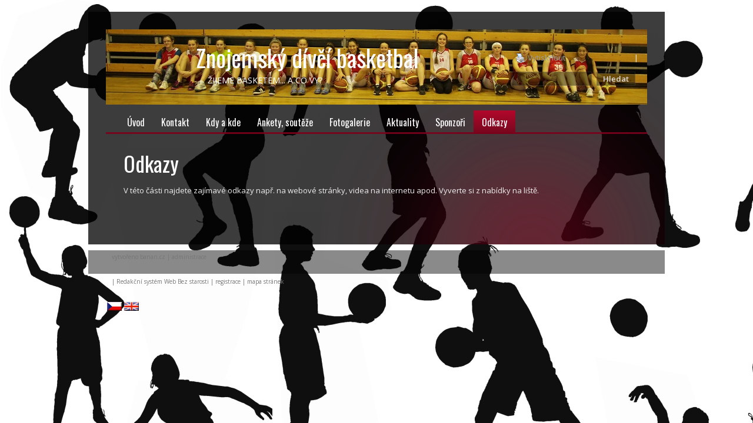

--- FILE ---
content_type: text/html; charset=UTF-8
request_url: http://www.basketznojmodivky.cz/cz/odkazy
body_size: 3667
content:
<!DOCTYPE html PUBLIC "-//W3C//DTD XHTML 1.0 Strict//EN" "http://www.w3.org/TR/xhtml1/DTD/xhtml1-strict.dtd">

<html xmlns="http://www.w3.org/1999/xhtml">

<head>

<base href="http://www.basketznojmodivky.cz/" />
<meta http-equiv="Content-Type" content="text/html; charset=utf-8" />
<meta property="og:image" content="http://www.banan.cz/userFiles/hlavni-panel/fb_banan.jpg" />
<script type="text/javascript" src="js/jquery.js"></script>
<script type="text/javascript" src="file.php?f=js/jquery.ui.js.php"></script>
<script type="text/javascript" src="file.php?f=plugins/thickbox/thickbox.js.php"></script>
<script type="text/javascript" src="js/init.js"></script>
<link rel="stylesheet" type="text/css" href="../plugins/datetimepicker/build/jquery.datetimepicker.min.css" media="all" />
<script type="text/javascript" src="../plugins/datetimepicker/build/jquery.datetimepicker.full.js"></script>
<script type="text/javascript" src="js/s.js"></script>
<script type="text/javascript" src="js/jquery.roundblock.js"></script>
<link href="plugins/nanogallery2-3.0.5/dist/css/nanogallery2.min.css" rel="stylesheet" type="text/css">
<script  type="text/javascript" src="plugins/nanogallery2-3.0.5/dist/jquery.nanogallery2.min.js"></script>
<link rel="stylesheet" href="../plugins/bootstrap_modalonly/css/bootstrap.css">
<script src="../plugins/bootstrap_modalonly/js/bootstrap.js"></script>    
<script type="text/javascript" src="js/jquery.cookie.js"></script>

<!--[if lte IE 6]>
<script type="text/javascript" src="js/jquery.ifixpng.js"></script>
<script type="text/javascript"> $.ifixpng("admin/transparent.gif"); $(function(){ $("div").ifixpng(); }); </script>
<![endif]-->

<meta name="basepathlng" content="cz/" />
<meta http-equiv="content-language" content="cs" />
<meta name="description" content="V této části najdete zajímavé odkazy např. na webové stránky, videa na internetu apod. Vyverte si z nabídky na liště." />
<meta name="keywords" content="" />
<title>Odkazy | Znojemský dívčí basketbal</title>
<meta property="og:title"  content= "Znojemský dívčí basketbal" />
<meta property="og:description"  content= "V této části najdete zajímavé odkazy např. na webové stránky, videa na internetu apod. Vyverte si z nabídky na liště." />
<!-- Page Head -->

<!-- /Page Head -->

<link href='http://fonts.googleapis.com/css?family=Open+Sans:400,600,700|Oswald&subset=latin,latin-ext' rel='stylesheet' type='text/css'>

<link rel="stylesheet" href="css.php?path=%2Fcz%2Fodkazy" type="text/css" media="screen,print" />

<style> .paticka_vzhled {display:inline!important;  } </style>
<!--[if IE]> <link rel="stylesheet" type="text/css" href="ie.css" /> <![endif]-->
<!--[if lte IE 7]> <link rel="stylesheet" type="text/css" href="ie7.css" /> <![endif]-->
<script type="text/javascript">
  window.fbAsyncInit = function() {
    FB.init({
      appId      : "486735741442178",
      channelUrl : "//www.basketznojmodivky.cz/file.php?f=plugins/facebook/channel.js.php&l=cs_CZ",
      status     : true,
      xfbml      : true
    });
  };
  (function(d, s, id){
     var js, fjs = d.getElementsByTagName(s)[0];
     if (d.getElementById(id)) {return;}
     js = d.createElement(s); js.id = id;
     js.src = "//connect.facebook.net/cs_CZ/all.js";
     fjs.parentNode.insertBefore(js, fjs);
   }(document, "script", "facebook-jssdk"));

</script>

<script type="text/javascript">

$(function(){

	$('#slider-hlavni').wrap('<div id="wrapper">');

	$('.boxes td:odd').addClass('odd');
	$('.boxes td>a:last-child').addClass('more-info');

	if (window.isFrontpage) {
		$('body').addClass('start');
		}

	$('.addthis_container').prependTo('#header .boxed');
	$('#sidebar>.sidemenu').prependTo('#footer-content');
	$('#rightbar .content2:last').appendTo('#menu');
	$('#sidebar .boxed:first').appendTo('#main');

	$('.start #main>ul>li').each(function(j){
	  $(this).addClass(""+ (j+1));
	});



	$('.start #main>ul').remove();

	$('#main .post').each(function(m){
	  $(this).addClass("p"+ (m+1));
	});

	$('.p1').addClass('phov');


	$('.post').click(function(){
	    $('.post').removeClass("phov");
	    $(this).addClass("phov");
	});


	$('#main').append('<hr />');
	$('#main .boxed:first').before('<div class="cleaner"></div>');

});

</script>

<!--[if gte IE 9]>
<style type="text/css">
  body { filter: none !important; }
</style>
<![endif]-->


</head>

<body>
<div id="wrap"><!-- wrap starts here -->

	<div id="header">

		
<div class="boxed">
<h2>Hledat</h2>

<div class="content2">

<form method="get" action="cz/search" class="hledani">

<table style="width: 100%;" border="0">

	<tr>
		<td><input type="text" name="hledat" value="" style="width: 100%;" /></td>
		<td width="1%"><input type="submit" value="Hledat" class="button" style="margin-left: 8px;" /></td>
	</tr>

</table>

</form>

</div>
</div>

		<h1 id="logo"><a href="cz/" title="">Znojemský dívčí basketbal</a></h1>
		<h2 id="slogan">ŽIJEME BASKETEM... A CO VY?</h2>

	</div>

	<div id="menu">

		<ul><li><a href="cz/">Úvod</a></li><li><a href="cz/kontakt">Kontakt</a></li><li><a href="cz/kdy-a-kde">Kdy a kde</a><ul><li><a href="cz/kdy-a-kde/sportovni-hala">Sportovní hala</a></li><li><a href="cz/kdy-a-kde/gymnazium-dr_-k_-p_">Gymnázium Dr. K. P.</a></li><li><a href="cz/kdy-a-kde/zs--nam_-republiky-a-zs-ul_-mladeze">ZŠ  nám. Republiky a ZŠ ul. Mládeže</a></li></ul></li><li><a href="cz/ankety_-souteze">Ankety, soutěže</a><ul><li><a href="cz/ankety_-souteze/vedomostni-soutez">Vědomostní soutěž</a><ul><li><a href="cz/ankety_-souteze/vedomostni-soutez/soutez-2014_2015-a-vitezove">Soutěž 2014/2015 a vítězové</a></li><li><a href="cz/ankety_-souteze/vedomostni-soutez/soutez-2015_2016-a-vitez">Soutěž 2015/2016 a vítěz</a></li></ul></li><li><a href="cz/ankety_-souteze/soutez-v-ballhandlingu">Soutěž v ballhandlingu</a><ul><li><a href="cz/ankety_-souteze/soutez-v-ballhandlingu/ballhandling-2014_2015">Ballhandling 2014/2015</a></li><li><a href="cz/ankety_-souteze/soutez-v-ballhandlingu/ballhandling-2015_2016">Ballhandling 2015/2016</a></li></ul></li><li><a href="cz/ankety_-souteze/anketa-jiz-v-provozu">Anketa již v provozu</a></li></ul></li><li><a href="cz/fotogalerie-">Fotogalerie</a><ul><li><a href="cz/fotogalerie-/treninky">tréninky</a><ul><li><a href="cz/fotogalerie-/treninky/sportovni-hala">Sportovní hala</a></li><li><a href="cz/fotogalerie-/treninky/gymnazium-dr_-k_-p_">Gymnázium Dr. K. P.</a></li><li><a href="cz/fotogalerie-/treninky/zs-nam_-republiky">ZŠ nám. Republiky</a></li></ul></li><li><a href="cz/fotogalerie-/zapasy-a-turnaje">zápasy a turnaje</a><ul><li><a href="cz/fotogalerie-/zapasy-a-turnaje/valosun-brno---tj-znojmo-i">Valosun Brno - TJ Znojmo I</a></li><li><a href="cz/fotogalerie-/zapasy-a-turnaje/streetball---turnaj-v-brne">Streetball - turnaj v Brně</a></li><li><a href="cz/fotogalerie-/zapasy-a-turnaje/valosun-brno---tj-znojmo-ii">Valosun Brno - TJ Znojmo II</a></li><li><a href="cz/fotogalerie-/zapasy-a-turnaje/basketdukes---tj-znojmo">BasketDukes - TJ Znojmo</a></li><li><a href="cz/fotogalerie-/zapasy-a-turnaje/zn_-x-lanzhot">Zn. x Lanžhot</a></li><li><a href="cz/fotogalerie-/zapasy-a-turnaje/znojmo-x-basketdukes">Znojmo x BasketDukes</a></li><li><a href="cz/fotogalerie-/zapasy-a-turnaje/havl_-brod-x-znojmo">Havl. Brod x Znojmo</a></li><li><a href="cz/fotogalerie-/zapasy-a-turnaje/zs-tasovice-x-svc-znojmo">ZŠ Tasovice x SVČ Znojmo</a></li><li><a href="cz/fotogalerie-/zapasy-a-turnaje/turnaj-ostrava-2017">Turnaj Ostrava 2017</a></li><li><a href="cz/fotogalerie-/zapasy-a-turnaje/turnaj-borotin-2017">Turnaj Borotín 2017</a></li><li><a href="cz/fotogalerie-/zapasy-a-turnaje/znojmo-x-jevicko">Znojmo x Jevíčko</a></li></ul></li><li><a href="cz/fotogalerie-/treneri">trenéři</a></li><li><a href="cz/fotogalerie-/ostatni-foto">ostatní foto</a><ul><li><a href="cz/fotogalerie-/ostatni-foto/taktika-u-medovniku">Taktika u medovníku</a></li><li><a href="cz/fotogalerie-/ostatni-foto/konec-sezony-15_16">Konec sezóny 15/16</a></li></ul></li><li><a href="cz/fotogalerie-/camp-znojmo-2015">Camp Znojmo 2015</a></li><li><a href="cz/fotogalerie-/camp-znojmo-2016">Camp Znojmo 2016</a></li><li><a href="cz/fotogalerie-/camp-znojmo-2017">Camp Znojmo 2017</a></li><li><a href="cz/fotogalerie-/camp-znojmo-2018">Camp Znojmo 2018</a></li><li><a href="cz/fotogalerie-/camp-znojmo-2019">Camp Znojmo 2019</a></li></ul></li><li><a href="cz/aktuality">Aktuality</a></li><li><a href="cz/sponzori">Sponzoři</a></li><li class="current"><a href="cz/odkazy">Odkazy</a><ul><li><a href="cz/odkazy/odkazy-na-webove-stranky">Odkazy na webové stránky</a></li><li><a href="cz/odkazy/odkazy-na-basketbalove-lahudky">Odkazy na basketbalové lahůdky</a></li><li><a href="cz/odkazy/rady-pro-zdrave-sportovani">Rady pro zdravé sportování</a></li></ul></li></ul>
	</div>

	<div id="sidebar">

		
		<h2></h2>

		
		
		
	</div>

	<div id="main">

	    	<div class="post">
	<div class="post_top">
	<div class="post_title">
	<h1>Odkazy</h1>
	</div></div>
	<div class="post_body">
	<p>V této části najdete zajímavé odkazy např. na webové stránky, videa na internetu apod. Vyverte si z nabídky na liště.</p>
</div>
</div>

<!-- AddThis Button BEGIN -->
<div class="addthis_container">
<div class="addthis_toolbox addthis_default_style">
<a href="javascript:window.open('cz/odkazy?print');" class="addthis_tisk"><span></span>Vytisknout</a><script type="text/javascript" src="http://s7.addthis.com/js/250/addthis_widget.js#username=xa-4b7046b051b49e49"></script>
	<span class="addthis_separator">|</span>
	<a class="addthis_button_facebook"></a>
	<a class="addthis_button_twitter"></a>
	<a class="addthis_button_myspace"></a>
	<a class="addthis_button_google"></a>
	<a href="http://addthis.com/bookmark.php?v=250&amp;username=xa-4b7046b051b49e49" class="addthis_button_compact"></a>
</div>
</div>
<!-- AddThis Button END -->

	</div>

	<div id="rightbar">
	
	    <div class="boxed">


<h2>Kontakt do menu (funguje pouze u posledního článku)</h2>

<div class="content2">

<h3> </h3></div>
</div>
	</div>

</div><!-- wrap ends here -->

<!-- footer starts here -->
	<div id="footer">
		<div id="footer-content">
		<div id="footer-right">
			<p class="paticka" style=""><p>vytvořeno <a href="http://www.banan.cz/">banan.cz</a> | <a href="admin">administrace</a></p><span class="paticka_user"> | <a href="admin/">Redakční systém Web Bez starosti</a></span>
<span class="paticka_registrace"> | <a href="admin/registrace.php">registrace</a></span>
<span class="paticka_sitemap"> | <a href="http://www.basketznojmodivky.cz/cz/sitemap">mapa stránek</a></span>
</p> <!-- banan=rs -->		</div>

		<div id="footer-left">
            <p>
			<span id="locales" class="flags"><a href="cz/odkazy"><img src="/plugins/flags/CZ.png" title="Česky" alt="CZ" /></a><a href="en/"><img src="/plugins/flags/EN.png" title="English" alt="EN" /></a></span>			            </p>
		</div>
		</div>
	</div>
<!-- footer ends here -->

</body>
</html>
<!--SQL: 0 | cas: 0.012060880661011 | pamet: 252160-->

--- FILE ---
content_type: text/css
request_url: http://www.basketznojmodivky.cz/plugins/nanogallery2-3.0.5/dist/css/nanogallery2.min.css
body_size: 4064
content:
/* nanogallery2 - v3.0.5 - 2021-01-06 */
.nGY2{box-sizing:content-box;-webkit-box-sizing:content-box;-moz-box-sizing:content-box;-o-box-sizing:content-box}.nGY2 .ngy2_container{width:100%;min-width:100px;font-size:1em;line-height:normal;padding:0;margin:0 auto;overflow:hidden;visibility:visible;-webkit-user-select:none;user-select:none;-webkit-touch-callout:none}.nGY2_body_scrollbar{overflow:hidden}@font-face{font-family:ngy2_icon_font;src:url(font/ngy2_icon_font.woff2?64889571) format('woff2'),url(font/ngy2_icon_font.woff?64889571) format('woff');font-weight:400;font-style:normal}.nGY2Icon-star:before{content:'\e801'}.nGY2Icon-search:before{content:'\e800'}.nGY2Icon-star-empty:before{content:'\e802'}.nGY2Icon-video:before{content:'\e803'}.nGY2Icon-videocam:before{content:'\e804'}.nGY2Icon-picture:before{content:'\e805'}.nGY2Icon-camera:before{content:'\e806'}.nGY2Icon-camera-alt:before{content:'\e807'}.nGY2Icon-ok:before{content:'\e808'}.nGY2Icon-help:before{content:'\e80a'}.nGY2Icon-help-circled:before{content:'\e80b'}.nGY2Icon-home:before{content:'\e80e'}.nGY2Icon-link:before{content:'\e80f'}.nGY2Icon-link-ext:before{content:'\e810'}.nGY2Icon-heart:before{content:'\e811'}.nGY2Icon-ngy2_chevron-right:before{content:'\e812'}.nGY2Icon-upload:before{content:'\e814'}.nGY2Icon-reply-all:before{content:'\e815'}.nGY2Icon-export:before{content:'\e816'}.nGY2Icon-chat:before{content:'\e818'}.nGY2Icon-attention:before{content:'\e819'}.nGY2Icon-location:before{content:'\e81a'}.nGY2Icon-trash:before{content:'\e81b'}.nGY2Icon-folder-empty:before{content:'\e81c'}.nGY2Icon-folder-open-empty:before{content:'\e81d'}.nGY2Icon-menu:before{content:'\e81e'}.nGY2Icon-cog:before{content:'\e81f'}.nGY2Icon-cog-alt:before{content:'\e820'}.nGY2Icon-wrench:before{content:'\e821'}.nGY2Icon-lightbulb:before{content:'\e822'}.nGY2Icon-resize-full:before{content:'\e823'}.nGY2Icon-resize-small:before{content:'\e824'}.nGY2Icon-left-open:before{content:'\e827'}.nGY2Icon-right-open:before{content:'\e828'}.nGY2Icon-arrows-cw:before{content:'\e829'}.nGY2Icon-level-up:before{content:'\e82a'}.nGY2Icon-play:before{content:'\e82b'}.nGY2Icon-pause:before{content:'\e82c'}.nGY2Icon-ngy2_chevron-left:before{content:'\e82d'}.nGY2Icon-ellipsis-vert:before{content:'\e82e'}.nGY2Icon-toggle-off:before{content:'\e82f'}.nGY2Icon-toggle-on:before{content:'\e830'}.nGY2Icon-check:before{content:'\e831'}.nGY2Icon-check-empty:before{content:'\e832'}.nGY2Icon-rocket:before{content:'\e833'}.nGY2Icon-filter:before{content:'\e834'}.nGY2Icon-magic:before{content:'\e835'}.nGY2Icon-pinterest-squared:before{content:'\e836'}.nGY2Icon-gplus-squared:before{content:'\e837'}.nGY2Icon-facebook-squared:before{content:'\e838'}.nGY2Icon-basket:before{content:'\e839'}.nGY2Icon-ok-circled:before{content:'\e83a'}.nGY2Icon-user:before{content:'\e83b'}.nGY2Icon-ngy2_chevron_left3:before{content:'\e83c'}.nGY2Icon-ngy2_chevron_right3:before{content:'\e83d'}.nGY2Icon-zoom-out-1:before{content:'\e83e'}.nGY2Icon-ngy2_zoom_out2:before{content:'\e83f'}.nGY2Icon-ngy2_zoom_in2:before{content:'\e840'}.nGY2Icon-ngy2_share2:before{content:'\e841'}.nGY2Icon-ngy2_external2:before{content:'\e842'}.nGY2Icon-ngy2_close2:before{content:'\e843'}.nGY2Icon-ngy2_info2:before{content:'\e844'}.nGY2Icon-ngy2_chevron_up2:before{content:'\e845'}.nGY2Icon-ngy2_download2:before{content:'\e846'}.nGY2Icon-mail-alt:before{content:'\f0e0'}.nGY2Icon-circle-empty:before{content:'\f10c'}.nGY2Icon-tumblr-squared:before{content:'\f174'}.nGY2Icon-twitter-squared:before{content:'\f304'}.nGY2Icon-youtube-play:before{content:'\f16a'}.nGY2Icon-vkontakte:before{content:'\f189'}.nGY2Icon-cw:before{content:'\e809'}.nGY2Icon-ccw:before{content:'\e80c'}[class^=nGY2Icon-]{margin-left:.2em;margin-right:.3em;font-family:ngy2_icon_font;font-style:normal;font-weight:400;speak:none;display:inline-block;text-decoration:inherit;text-align:center;font-variant:normal;text-transform:none;box-sizing:border-box;-webkit-box-sizing:border-box;-moz-box-sizing:border-box;-o-box-sizing:border-box}.nGY2Navigationbar{margin:5px 0;padding:5px 0;display:none;box-sizing:border-box;-webkit-box-sizing:border-box;-moz-box-sizing:border-box;-o-box-sizing:border-box}.nGY2Navigationbar .nGY2NavigationbarItem{margin:5px 2px;padding:8px 10px;white-space:nowrap;cursor:pointer;display:inline-block;vertical-align:middle;text-align:left;visibility:'hidden';box-sizing:border-box;-webkit-box-sizing:border-box;-moz-box-sizing:border-box;-o-box-sizing:border-box}.nGY2Navigationbar .oneItem{margin:0 5px;white-space:nowrap;vertical-align:middle;display:inline-block}.nGY2 .nGY2Gallery{position:relative;text-align:center;margin:0 auto;overflow:hidden;box-sizing:border-box;-webkit-box-sizing:border-box;-moz-box-sizing:border-box;-o-box-sizing:border-box}.nGY2 .nGY2GallerySub{perspective:900px;text-align:left;position:relative;width:100%;height:100%;overflow:hidden;display:inline-block;z-index:1;box-sizing:border-box;-webkit-box-sizing:border-box;-moz-box-sizing:border-box;-o-box-sizing:border-box}.nGY2 .nGY2GThumbnail,.nGY2 .nGY2GThumbnailStack{display:inline-block;position:absolute;box-sizing:border-box;border:0 solid #000;padding:0;overflow:hidden;cursor:pointer}.nGY2 .nGY2GThumbnail{background-color:#000;-webkit-box-sizing:border-box;-moz-box-sizing:border-box;-o-box-sizing:border-box}.nGY2 .nGY2GThumbnailStack{background-color:#888;-webkit-box-sizing:border-box;-moz-box-sizing:border-box;-o-box-sizing:border-box}.nGY2 .nGY2GThumbnailSub{width:100%;height:100%;display:block;box-sizing:border-box;-webkit-box-sizing:border-box;-moz-box-sizing:border-box;-o-box-sizing:border-box;border:0 solid #000;margin:0;padding:0;overflow:hidden}.nGY2 .nGY2GThumbnailSubSelected{-webkit-transform:scale(.9);-ms-transform:scale(.9);transform:scale(.9)}.nGY2 .nGY2GThumbnailImage{position:relative;overflow:hidden;background:#000;box-sizing:border-box;-webkit-box-sizing:border-box;-moz-box-sizing:border-box;-o-box-sizing:border-box}.nGY2 .nGY2GThumbnailImg{background:url([data-uri]) center no-repeat;position:absolute;top:0;bottom:0;left:0;right:0;margin:auto;display:block;vertical-align:bottom;box-sizing:border-box;-webkit-box-sizing:border-box;-moz-box-sizing:border-box;-o-box-sizing:border-box}.nGY2 .nGY2GThumbnailAnnotationOLD_NO_MORE_USED{background:rgba(34,34,34,.75);opacity:1;text-align:left;left:0;right:0;padding:1px;position:absolute;min-height:18px;overflow:hidden;box-sizing:border-box;-webkit-box-sizing:border-box;-moz-box-sizing:border-box;-o-box-sizing:border-box}.nGY2 .nGY2GThumbnailCustomLayer{position:absolute;display:block;top:0;bottom:0;left:0;right:0;overflow:hidden;box-sizing:border-box;-webkit-box-sizing:border-box;-moz-box-sizing:border-box;-o-box-sizing:border-box}.nGY2 .nGY2GThumbnailLabel{display:block;background:rgba(34,34,34,.75);left:0;right:0;padding:4px;margin:0;position:absolute;box-sizing:border-box;-webkit-box-sizing:border-box;-moz-box-sizing:border-box;-o-box-sizing:border-box}.nGY2 .nGY2GThumbnailAlbumTitle,.nGY2 .nGY2GThumbnailDescription,.nGY2 .nGY2GThumbnailImageTitle{left:0;box-sizing:border-box;padding:0;Text-Shadow:#000 1px 0 0,#000 1px 1px 0,#000 1px -1px 0,#000 -1px 1px 0,#000 -1px 0 0,#000 -1px -1px 0,#000 0 1px 0,#000 0 -1px 0;right:0}.nGY2 .nGY2GThumbnailAlbumTitle,.nGY2 .nGY2GThumbnailImageTitle{color:#fff;margin:5px 1px 1px;white-space:nowrap;overflow:hidden;display:inline-block;-webkit-box-sizing:border-box;-moz-box-sizing:border-box;-o-box-sizing:border-box}.nGY2 .nGY2GThumbnailDescription{clear:both;margin:1px 1px 3px;color:#aaa;white-space:nowrap;font-size:.8em;-webkit-box-sizing:border-box;-moz-box-sizing:border-box;-o-box-sizing:border-box}.nGY2 .nGY2GThumbnailIcons{margin:0;position:absolute;display:inline-block;padding:0;box-sizing:border-box;-webkit-box-sizing:border-box;-moz-box-sizing:border-box;-o-box-sizing:border-box}.nGY2 .nGY2GThumbnailIconsFullThumbnail{font-size:1.8em;color:#fff;Text-Shadow:#000 1px 0 0,#000 1px 1px 0,#000 1px -1px 0,#000 -1px 1px 0,#000 -1px 0 0,#000 -1px -1px 0,#000 0 1px 0,#000 0 -1px 0;padding:5px;position:absolute;top:50%;left:50%;-webkit-transform:translateX(-50%) translateY(-50%);-ms-transform:translateX(-50%) translateY(-50%);transform:translateX(-50%) translateY(-50%);display:inline-block;box-sizing:border-box;-webkit-box-sizing:border-box;-moz-box-sizing:border-box;-o-box-sizing:border-box}.nGY2 .nGY2GThumbnailIconText,.nGY2 .nGY2GThumbnailIconTextBadge{position:relative;display:inline-block;margin:0;vertical-align:middle}.nGY2 .nGY2GThumbnailIcon{display:inline-block;padding:4px;margin:0;color:#fff;Text-Shadow:#000 1px 0 0,#000 1px 1px 0,#000 1px -1px 0,#000 -1px 1px 0,#000 -1px 0 0,#000 -1px -1px 0,#000 0 1px 0,#000 0 -1px 0;box-sizing:border-box;-webkit-box-sizing:border-box;-moz-box-sizing:border-box;-o-box-sizing:border-box}.nGY2 .nGY2GThumbnailIconTextBadge{background-color:#fff;border-radius:6px;-moz-border-radius:6px;-webkit-border-radius:6px;box-sizing:border-box;-webkit-box-sizing:border-box;-moz-box-sizing:border-box;-o-box-sizing:border-box}.nGY2 .nGY2GThumbnailIconText{box-sizing:border-box;-webkit-box-sizing:border-box;-moz-box-sizing:border-box;-o-box-sizing:border-box}.nGY2 .nGY2GThumbnailAlbumUp i{position:absolute;top:50%;left:50%;margin:0;-webkit-transform:translateY(-50%) translateX(-50%);-ms-transform:translateY(-50%) translateX(-50%);transform:translateY(-50%) translateX(-50%)}.nGY2 .nGY2GThumbnailAlbumUp{color:#eee;font-size:1.2em;top:0;bottom:0;left:0;right:0;display:table;width:100%;text-align:center;position:absolute;margin:auto;padding:0;box-sizing:border-box;-webkit-box-sizing:border-box;-moz-box-sizing:border-box;-o-box-sizing:border-box}.nGY2 .nGY2GThumbnailLoaderDisplayed:after,.nGY2 .nGY2GThumbnailLoaderDisplayed:before{display:block;position:absolute;border-style:solid;margin:auto;top:0;left:0;bottom:0;right:0;content:"";border-radius:50%}.nGY2 .nGY2GThumbnailLoaderDisplayed{visibility:visible;opacity:.8;position:absolute;top:0;bottom:0;left:0;right:0;margin:auto;zoom:1;user-drag:none;user-select:none;-moz-user-select:none;-webkit-user-drag:none;-webkit-user-select:none;-ms-user-select:none;width:40px;height:40px}.nGY2 .nGY2GThumbnailLoaderDisplayed:before{border-width:7px;width:24px;height:24px;animation:nGY2-thumbnail-spinner-rotate-animation 1s linear 0s infinite;border-color:#888 #000 #000 #888}.nGY2 .nGY2GThumbnailLoaderDisplayed:after{border-width:4px;width:16px;height:16px;animation:nGY2-thumbnail-spinner-anti-rotate-animation .8s linear 0s infinite;border-color:#666 #111 #111 #666}@keyframes nGY2-thumbnail-spinner-rotate-animation{0%{transform:rotate(0)}100%{transform:rotate(360deg)}}@keyframes nGY2-thumbnail-spinner-anti-rotate-animation{0%{transform:rotate(0)}100%{transform:rotate(-360deg)}}.nGY2 .nGY2GalleryBottom{margin:0;padding:0;text-align:center;position:relative;overflow:hidden;white-space:nowrap}.nGY2 .nGY2GalleryMoreButton,.nGY2 .nGY2GalleryMoreButtonAnnotation,.nGY2 .nGY2GalleryPagination,.nGY2 .nGY2GalleryPaginationDot{margin:10px auto 5px;text-align:center;position:relative;white-space:nowrap;overflow:hidden}.nGY2 .nGY2GalleryMoreButton{padding:4px;display:inline-block;cursor:pointer}.nGY2 .nGY2GalleryMoreButtonAnnotation{border:1px solid #fff;padding:8px 20px;display:inline-block}.nGY2 .nGY2GalleryPagination,.nGY2 .nGY2GalleryPaginationDot{padding:4px}.nGY2 .nGY2PaginationNext,.nGY2 .nGY2PaginationPrev,.nGY2 .nGY2paginationItem,.nGY2 .nGY2paginationItemCurrentPage{margin:10px 4px;padding:5px 8px;-webkit-border-radius:4px;-moz-border-radius:4px;border-radius:4px;background:#111;white-space:nowrap;cursor:pointer;vertical-align:middle;display:inline-block}.nGY2 .nGY2paginationItemCurrentPage{background:#333}.nGY2 .nGY2paginationDot,.nGY2 .nGY2paginationDotCurrentPage{width:16px;height:16px;border:2px solid #fff;background:#444;border-radius:50%;margin:12px 5px;white-space:nowrap;cursor:pointer;vertical-align:middle;display:inline-block;opacity:.5}.nGY2 .nGY2paginationDotCurrentPage{background:#fff;opacity:1}.nGY2 .nGY2paginationRectangle,.nGY2 .nGY2paginationRectangleCurrentPage{width:30px;border:1px solid #fff;height:0;background:#444;margin:5px 1px;white-space:nowrap;cursor:pointer;vertical-align:middle;display:inline-block;opacity:.5}.nGY2 .nGY2paginationRectangleCurrentPage{background:#fff;opacity:1}.nGY2Popup{position:fixed;color:#000;top:0;left:0;bottom:0;right:0;background:rgba(0,0,0,.5)}.nGY2PopupContent,.nGY2PopupContentCenter,.nGY2PopupContentLeft,.nGY2PopupContentRight{position:fixed;text-align:left;top:50%;left:50%;padding:15px 30px;height:auto;width:50%;background:#fff;-webkit-transform:translateX(-50%) translateY(-50%);-moz-transform:translateX(-50%) translateY(-50%);-ms-transform:translateX(-50%) translateY(-50%);transform:translateX(-50%) translateY(-50%)}@media screen and (max-width:992px){.nGY2PopupContent,.nGY2PopupContentCenter,.nGY2PopupContentLeft,.nGY2PopupContentRight{width:95%;padding:5px 10px}}.nGY2 .nGY2Viewer,.nGY2 .nGY2ViewerContainer{top:0;height:100%;width:100%;left:0;position:fixed}.nGY2PopupContentCenter{text-align:center}.nGY2PopupTitle{font-size:1.5em;border-bottom:4px solid #888;padding:0 0 5px;margin-bottom:10px}.nGY2PopupCloseButton{font-size:1.5em;cursor:pointer;text-align:right}.nGY2PopupOneItem{padding:10px;font-size:2em;cursor:pointer;display:inline-block}.nGY2PopupOneItemText{padding:10px;font-size:1.2em;cursor:pointer;display:block}.nGY2PortInfo{padding:3px!important;font-size:14px!important;color:#FF0075!important;text-align:center!important;z-index:0!important;text-transform:lowercase!important;cursor:pointer!important}.nGY2PortInfo a,.nGY2PortInfo a:active,.nGY2PortInfo a:hover,.nGY2PortInfo>a:link,.nGY2PortInfo>a:visited{color:#FF0075!important;text-decoration:none!important}.nGY2 .nGY2ViewerContainer{opacity:0}.nGY2 .nGY2Viewer{display:block;visibility:visible;opacity:1;background-color:rgba(1,1,1,.85);text-align:center;clear:both;user-drag:none;user-select:none;-moz-user-select:none;-webkit-user-drag:none;-webkit-user-select:none;-ms-user-select:none}.nGY2 .nGY2ViewerLogo{text-align:center;float:left;position:relative;top:50px;left:5px;padding:2px;background:url(nanogallery2_logo.png) center no-repeat;display:block;height:74px;width:147px}.nGY2 .nGY2ViewerContent{min-width:40px;min-height:40px;position:absolute;clear:both;user-drag:none;user-select:none;-moz-user-select:none;-webkit-user-drag:none;-webkit-user-select:none;-ms-user-select:none;box-sizing:border-box;-webkit-box-sizing:border-box;-moz-box-sizing:border-box;-o-box-sizing:border-box;overflow:hidden}.nGY2 .nGY2ViewerMediaPan{transform-origin:50% 50% 0;visibility:visible;opacity:1;position:absolute;display:inline-block;padding:0;top:0;bottom:0;left:0;right:0;margin:auto;zoom:1;user-drag:none;user-select:none;-moz-user-select:none;-webkit-user-drag:none;-webkit-user-select:none;-ms-user-select:none;box-sizing:border-box;-webkit-box-sizing:border-box;-moz-box-sizing:border-box;-o-box-sizing:border-box}.nGY2 .nGY2ViewerMedia,.nGY2 .nGY2ViewerMediaLoaderHidden{visibility:visible;bottom:0;margin:auto;zoom:1;box-sizing:border-box;left:0;right:0}.nGY2 .nGY2ViewerMedia{max-width:none;opacity:1;will-change:transform;transform:translateZ(0);position:absolute;top:0;user-drag:none;user-select:none;-moz-user-select:none;-webkit-user-drag:none;-webkit-user-select:none;-ms-user-select:none;pointer-events:none;padding:0;-webkit-box-sizing:border-box;-moz-box-sizing:border-box;-o-box-sizing:border-box}.nGY2 iframe.nGY2ViewerMedia,.nGY2 video.nGY2ViewerMedia{pointer-events:auto}.nGY2 .nGY2ViewerMediaLoaderDisplayed{visibility:visible;opacity:1;position:absolute;top:0;bottom:0;left:0;right:0;margin:auto;zoom:1;user-drag:none;user-select:none;-moz-user-select:none;-webkit-user-drag:none;-webkit-user-select:none;-ms-user-select:none;width:50px;height:50px}.nGY2 .nGY2ViewerMediaLoaderDisplayed:before{top:0;bottom:0;left:0;right:0;margin:auto;content:"";display:block;position:absolute;border-width:7px;border-style:solid;border-radius:50%;width:38px;height:38px;animation:nGY2-spinner-rotate-animation 1s linear 0s infinite;border-color:#444 #23CB99 #23CB99 #444}.nGY2 .nGY2ViewerMediaLoaderDisplayed:after{content:"";display:block;position:absolute;border-width:4px;border-style:solid;border-radius:50%;width:24px;height:24px;top:0;bottom:0;left:0;right:0;margin:auto;animation:nGY2-spinner-anti-rotate-animation .85s linear 0s infinite;border-color:#333 #23CB99 #23CB99 #333}@keyframes nGY2-spinner-rotate-animation{0%{transform:rotate(0)}100%{transform:rotate(360deg)}}@keyframes nGY2-spinner-anti-rotate-animation{0%{transform:rotate(0)}100%{transform:rotate(-360deg)}}.nGY2 .nGY2ViewerMediaLoaderHidden{opacity:0;position:absolute;top:0;user-drag:none;user-select:none;-moz-user-select:none;-webkit-user-drag:none;-webkit-user-select:none;-ms-user-select:none;background-image:none;-webkit-box-sizing:border-box;-moz-box-sizing:border-box;-o-box-sizing:border-box}.nGY2 .nGY2ViewerAreaNext>i,.nGY2 .nGY2ViewerAreaPrevious>i{font-weight:700!important;font-size:2em;Text-Shadow:#000 1px 0 0,#000 1px 1px 0,#000 1px -1px 0,#000 -1px 1px 0,#000 -1px 0 0,#000 -1px -1px 0,#000 0 1px 0,#000 0 -1px 0;background:rgba(0,0,0,.2)}.nGY2 .nGY2ViewerContent .imgCurrent{cursor:pointer}.nGY2 .nGY2ViewerAreaPrevious{color:#fff;display:block;position:absolute;top:50%;padding:10px 0 10px 5px;margin-top:-25px;left:0;text-align:left;cursor:pointer;opacity:1;user-drag:none;user-select:none;-moz-user-select:none;-webkit-user-drag:none;-webkit-user-select:none;-ms-user-select:none;transition:all .2s ease;-webkit-transition:all .2s ease;-moz-transition:all .2s ease;-o-transition:all .2s ease}.nGY2 .nGY2ViewerAreaPrevious>i{margin:0!important}.nGY2 .nGY2ViewerAreaNext{color:#fff;display:block;position:absolute;top:50%;padding:10px 5px 10px 0;margin-top:-25px;right:0;text-align:right;cursor:pointer;opacity:1;user-drag:none;user-select:none;-moz-user-select:none;-webkit-user-drag:none;-webkit-user-select:none;-ms-user-select:none;transition:all .2s ease;-webkit-transition:all .2s ease;-moz-transition:all .2s ease;-o-transition:all .2s ease}.nGY2 .nGY2ViewerToolsTopLeft,.nGY2 .nGY2ViewerToolsTopRight{top:5px;position:absolute;text-shadow:-1px -1px 0 #444,1px -1px 0 #444,-1px 1px 0 #444,1px 1px 0 #444;opacity:1;cursor:pointer}.nGY2 .nGY2ViewerAreaNext>i{margin:0!important}.nGY2 .toolbarContainer{left:0;right:0;text-align:center;display:inline-block;position:absolute;width:100%}.nGY2 .toolbar{display:inline-block;vertical-align:middle;overflow:hidden;padding:2px 0;margin:1px}.nGY2 .toolbar .label,.nGY2 .toolbar .ngbt,.nGY2 .toolbar .pageCounter{display:table-cell;vertical-align:middle}.nGY2 .toolbarBackground{background:rgba(4,4,4,.7)}.nGY2 .nGY2ViewerToolsTopLeft{color:#ddd;left:5px;transition:all .2s ease;-webkit-transition:all .2s ease;-moz-transition:all .2s ease;-o-transition:all .2s ease}.nGY2 .nGY2ViewerToolsTopRight{color:#ddd;right:5px;transition:all .2s ease;-webkit-transition:all .2s ease;-moz-transition:all .2s ease;-o-transition:all .2s ease}.nGY2 .toolbar .ngbt{font-size:1.2em;cursor:pointer;padding:2px 8px}.nGY2 .ngy2viewerToolAction{opacity:1}.nGY2 .ngy2viewerToolAction:hover{opacity:.8}.nGY2 .toolbar .pageCounter{font-size:1.2em;margin:auto;overflow:hidden}.nGY2 .toolbar .label{padding:3px 10px;border-left:0 solid #000;overflow:hidden;text-align:left;font-size:1em;background-color:initial}.nGY2 .toolbar .label .title{font-size:1.2em;margin:auto;vertical-align:middle;overflow:hidden}.nGY2 .toolbar .label .description{font-size:.9em;display:table-row;vertical-align:middle;overflow:hidden;color:#eee}.nGY2 .nGY2viewerGallery{overflow:hidden;position:fixed;display:none;opacity:0;bottom:5px}.nGY2 .nGY2viewerGallery .nGY2VThumbnailContainer{overflow:hidden;display:inline-block;position:absolute;top:0}.nGY2 .nGY2viewerGallery .nGY2VThumbnail{top:0;padding:0;border:1px solid #888;position:absolute;opacity:1;background-position:center center;background-repeat:no-repeat;background-size:cover;overflow:hidden}.nGY2 .nGY2viewerGallery .activeVThumbnail{border:2px solid #fff}.nGY2ConsoleParent{visibility:hidden;height:0;background:#111;color:#e00;padding:0;margin:2px}.nGY2ConsoleParent p{color:#e00;padding:1px;margin:0}.nGY2 .nanoGalleryLBar,.nGY2 .nanoGalleryLBarOff{position:relative;width:100%;margin:0 0 1px;background-color:#556;height:2px}.nGY2.unselectable{-moz-user-select:none;-khtml-user-select:none;-webkit-user-select:none;user-select:none}.nGY2 .nanoGalleryLBarOff{visibility:hidden}.nGY2 .nanoGalleryLBar{visibility:visible}.nGY2 .nanoGalleryLBar>div{position:absolute;width:50px;height:2px;top:0;opacity:.7}.nGY2 .nanoGalleryLBar>div:nth-child(1){-webkit-animation:nanoGalleryLBarAnim 2s -.2s infinite cubic-bezier(0,.6,.9,0);-moz-animation:nanoGalleryLBarAnim 2s -.2s infinite cubic-bezier(0,.6,.9,0);-ms-animation:nanoGalleryLBarAnim 2s -.2s infinite cubic-bezier(0,.6,.9,0);-o-animation:nanoGalleryLBarAnim 2s -.2s infinite cubic-bezier(0,.6,.9,0);animation:nanoGalleryLBarAnim 2s -.2s infinite cubic-bezier(0,.6,.9,0);background:#111}.nGY2 .nanoGalleryLBar>div:nth-child(2){-webkit-animation:nanoGalleryLBarAnim 2s -.4s infinite cubic-bezier(0,.6,.9,0);-moz-animation:nanoGalleryLBarAnim 2s -.4s infinite cubic-bezier(0,.6,.9,0);-ms-animation:nanoGalleryLBarAnim 2s -.4s infinite cubic-bezier(0,.6,.9,0);-o-animation:nanoGalleryLBarAnim 2s -.4s infinite cubic-bezier(0,.6,.9,0);animation:nanoGalleryLBarAnim 2s -.4s infinite cubic-bezier(0,.6,.9,0);background:#333}.nGY2 .nanoGalleryLBar>div:nth-child(3){-webkit-animation:nanoGalleryLBarAnim 2s -.6s infinite cubic-bezier(0,.6,.9,0);-moz-animation:nanoGalleryLBarAnim 2s -.6s infinite cubic-bezier(0,.6,.9,0);-ms-animation:nanoGalleryLBarAnim 2s -.6s infinite cubic-bezier(0,.6,.9,0);-o-animation:nanoGalleryLBarAnim 2s -.6s infinite cubic-bezier(0,.6,.9,0);animation:nanoGalleryLBarAnim 2s -.6s infinite cubic-bezier(0,.6,.9,0);background:#ccd}.nGY2 .nanoGalleryLBar>div:nth-child(4){-webkit-animation:nanoGalleryLBarAnim 2s -.8s infinite cubic-bezier(0,.6,.9,0);-moz-animation:nanoGalleryLBarAnim 2s -.8s infinite cubic-bezier(0,.6,.9,0);-ms-animation:nanoGalleryLBarAnim 2s -.8s infinite cubic-bezier(0,.6,.9,0);-o-animation:nanoGalleryLBarAnim 2s -.8s infinite cubic-bezier(0,.6,.9,0);animation:nanoGalleryLBarAnim 2s -.8s infinite cubic-bezier(0,.6,.9,0);background:#777}.nGY2 .nanoGalleryLBar>div:nth-child(5){-webkit-animation:nanoGalleryLBarAnim 2s -1s infinite cubic-bezier(0,.6,.9,0);-moz-animation:nanoGalleryLBarAnim 2s -1s infinite cubic-bezier(0,.6,.9,0);-ms-animation:nanoGalleryLBarAnim 2s -1s infinite cubic-bezier(0,.6,.9,0);-o-animation:nanoGalleryLBarAnim 2s -1s infinite cubic-bezier(0,.6,.9,0);animation:nanoGalleryLBarAnim 2s -1s infinite cubic-bezier(0,.6,.9,0);background:#ddd}@-webkit-keyframes nanoGalleryLBarAnim{0%{left:10%}100%{left:90%}}@-moz-keyframes nanoGalleryLBarAnim{0%{left:10%}100%{left:90%}}@-ms-keyframes nanoGalleryLBarAnim{0%{left:10%}100%{left:90%}}@-o-keyframes nanoGalleryLBarAnim{0%{left:10%}100%{left:90%}}@keyframes nanoGalleryLBarAnim{0%{left:10%}100%{left:90%}}.NGY2ThumbnailLightbox{cursor:pointer}

--- FILE ---
content_type: application/javascript
request_url: http://www.basketznojmodivky.cz/js/s.js
body_size: 1298
content:
$(document).ready(function(){
    $(document).on("change",'input[type="checkbox"]', function(){
        var inputValue = $(this).attr("name");
	var inputId = $(this).attr("id");
        if (inputId !== inputValue) {
            $('#' + inputValue).toggle();
        }
    });
});

$(document).ready(function(){
    $(document).on("change",'input[type="radio"]', function(){
        var inputValue = $(this).attr("data-radioname");
        $('#' + inputValue).show();
        $('#' + inputValue).siblings().hide();
    });
});

$(document).ready(function(){
    $(document).on("change",'.form_select', function(){
        var inputValue = $(this).find("option[value='"+this.value+"']").attr("data-selectname");
        $('#' + inputValue).show();
        $('#' + inputValue).siblings().hide();
    });

    $("form").find(".form_select").each(function() {
        $(this).find("option:first-child").prop('selected', true);
        var inputValue = $(this).find("option[value='"+this.value+"']").attr("data-selectname");
        $('#' + inputValue).show();
        $('#' + inputValue).siblings().hide();
    });
});

$(document).ready(function(){
    $(document).on("change",'input[type="checkbox"].email_odesilatel_admin', function(){
        var checked = $(this).prop("checked");
        var id = $(this).attr("name").match(/\[(.*)\]/)[1];
        var form = $("#box"+id);

        if (checked) {
            formulare.Add(id, 'email');
        } else {
            form.find("[data-form=\"email\"]").remove();
        }
    });

    $(document).on("change",'input[type="checkbox"].vypocty_admin', function(){
        var checked = $(this).prop("checked");
        var id = $(this).attr("name").match(/\[(.*)\]/)[1];
        var form = $("#box"+id);

        if (checked) {
            formulare.Add(id, 'vypocty');
        } else {
            form.find("[data-form=\"vypocty\"]").remove();
        }
    });
});

$(document).ready(function(){
    if ($(".form_datetime").length > 0) {
        $(".form_datetime").datetimepicker({
            format:'d.m.Y H:i',
        });
    }
});

$( document ).ready(function() {
    $(document).on("keyup", "[data-textid]", function() {
        var data = $(this).data("textid");
        var value = $(this).val();
        $("#" + data).text(value);
    });
});

///////denni_menu

$(document).ready(function(){
    $('#denni_menu_jidla_edit_select').on("change", function(){

        $('[name=jidlo_id]').val($(this).find('option:selected').attr('data-id'));
        $('[name=jidlo_nazev]').val($(this).find('option:selected').attr('data-nazev'));
        $('[name=jidlo_cena]').val($(this).find('option:selected').attr('data-cena'));
        $('[name=jidlo_alergeny]').val($(this).find('option:selected').attr('data-alergeny'));
        $('[name=jidlo_poznamka]').val($(this).find('option:selected').attr('data-poznamka'));
        var diety = $(this).find('option:selected').attr('data-diety');
        if (diety.includes("vegan")) $('[name="jidlo_diety\[vegan\]"]').prop('checked', true);
        else  $('[name="jidlo_diety\[vegan\]"]').prop('checked', false);
        if (diety.includes("vegetarian")) $('[name="jidlo_diety\[vegetarian\]"]').prop('checked', true);
        else  $('[name="jidlo_diety\[vegetarian\]"]').prop('checked', false);
        if (diety.includes("lepek")) $('[name="jidlo_diety\[lepek\]"]').prop('checked', true);
        else  $('[name="jidlo_diety\[lepek\]"]').prop('checked', false);
        if (diety.includes("laktoza")) $('[name="jidlo_diety\[laktoza\]"]').prop('checked', true);
        else  $('[name="jidlo_diety\[laktoza\]"]').prop('checked', false);
    });
});

$(document).ready(function(){
    $('#denni_menu_jidla_ovladani').children().on("click", function(){
        var value = $(this).attr('data-control');
        $('#'+value).show();
        $('#'+value).siblings().hide();
    });
});
$(document).ready(function(){
    $('#denni_menu_jidelnicek_ovladani').children().on("click", function(){
        var value = $(this).attr('data-control');
        $('#'+value).show();
        $('#'+value).siblings().hide();
    });
});


$(document).ready(function(){
    $('#novesablony_ovladani').children().on("click", function(){
        var value = $(this).attr('data-control');
        $('#'+value).show();
        $('#'+value).siblings().hide();
    });
});


$(document).ready(function(){
    $(document).on("input",'input[type="range"]', function(){
        var inputValue = $(this).attr("data-id");
        var hodnota = $(this).val();
        $('#' + inputValue).css('-webkit-filter','hue-rotate('+hodnota+'deg');
    });
});

$(document).ready(function(){
    $(document).on("click",'.preset', function(){
        var ids = $(this).data("id").split(',');
        var values = $(this).data("value").split(',');
        $.each( ids, function( key, value ) {
            $('#' + value).val(values[key]);
            $('#' + value).trigger("input");
        });
    });
});

$(document).ready(function(){
    $('.bform').find('input:not([type="hidden"], [type="submit"]), textarea, select').each(function(){
        if($(this).prop('required')) {
            $(this).addClass('isRequired');
            if($(this).not(":visible")){
                $(this).prop('required', false);
            }
        }
        if($(this).is(":visible")){
            $(this).prop('disabled', false);
        } else {
            $(this).prop('disabled', true);
        }
    });

    $(document).on("change", function(){
        $('.bform').find('input:not([type="hidden"],[type="submit"]), textarea, select').each(function(){
            if($(this).is(":visible") && $(this).hasClass('isRequired')){
                $(this).prop('required', true);
            } else {
                $(this).prop('required', false);
            }
            if($(this).is(":visible")){
                $(this).prop('disabled', false);
            } else {
                $(this).prop('disabled', true);
            }
        });
    });

 $(document).trigger("change");
});

$(document).ready(function(){
    function FadeAndRemove(elm) {
        $(elm).fadeOut(8000, function() {
            $(this).remove();
        });
    }

    FadeAndRemove($('#flashForm'));

    $('#flashForm').on("mouseover", function(e) {
        $(this).stop(true).fadeIn(0);
    })

    $('#flashForm').on("mouseleave", function(e) {
        FadeAndRemove(this);
    })
});
